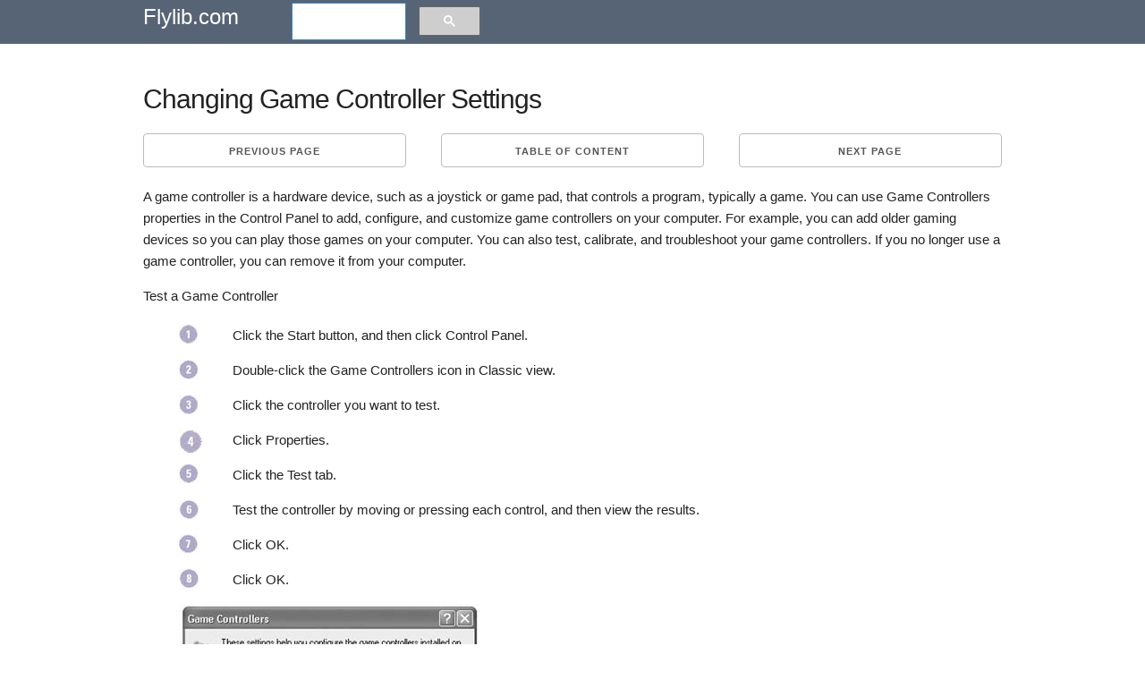

--- FILE ---
content_type: text/html; charset=UTF-8
request_url: https://flylib.com/books/en/1.386.1.314/1/
body_size: 5376
content:
<!DOCTYPE html>
<html lang="en">
<head>
  <meta charset="utf-8">
  <title>Changing Game Controller Settings | Show Me Microsoft Windows XP (2nd Edition)</title>
  <meta name="description" content="Show Me Microsoft Windows XP (2nd Edition),2002,  (isbn 0789733366, ean 0789733366), by Johnson S. ">
  <meta name="viewport" content="width=device-width, initial-scale=1">
  <meta name="yandex-verification" content="71b55d2198e4145b" />
  <style>.h90{height:90px;}.adl{width:336px;height:280px;float:left;margin:0px 10px 10px 0px;}.seven.columns{width:56.66%}pre{display: block;white-space: pre-wrap;}.mnw{min-height:75px;width:auto!important;}.mgt10{margin-top:10px;}.amt img{max-width:110px;}.u-pull-right{float:right;}.small_text,.small_text a:link,.small_text a:visited{font-size:12px!important;color:#fff;}.one-half.column{width:48%;}.mod{padding:0px 10px!important;line-height:2.5em;margin:0px!important;height:30px;}.bgn{background:#576475;}.column,.columns,.container,.u-full-width{width:100%;box-sizing:border-box}h1,h2{letter-spacing:-.1rem}.column,.columns,.container,.u-full-width,.u-max-full-width{box-sizing:border-box}img{border:0}.container{position:relative;max-width:960px;margin:0 auto;padding:0 20px}body,html{padding:0;margin:0}.column,.columns{float:left}html{font-size:62.5%}body{font-size:1.5em;line-height:1.6;font-weight:400;font-family:Arial;color:#222}h1,h2,h3,.h3,h4,h5,h6{margin-top:0;margin-bottom:2rem;font-weight:300}.u-max-full-width{max-width:100%}.test h1{margin:0.67em 0;}.caretback{font-size:20px!important;padding-top:0;text-decoration:none}.caretback span{margin-top:-2px}.waka{margin-top:20px}h1{font-size:4rem;line-height:1.2}h2{font-size:3.6rem;line-height:1.25}p{margin-top:0}a{color:#1EAEDB}a:hover{color:#0FA0CE}.container:after,.row:after,.u-cf{content:"";display:table;clear:both}.book_details{border:1px dotted #ccc;padding:15px;margin-bottom:25px;background:#f5f5f5;border-radius:4px}.book_details img{max-height:75px}.smdet{font-size:.9em}.small_h1{font-size:1.2em!important;font-weight:700;margin:.67em 0}ul{list-style:circle inside}ol{list-style:decimal inside}ol,ul{padding-left:0;margin-top:0}ol ol,ol ul,ul ol,ul ul{margin:1.5rem 0 1.5rem 3rem;font-size:90%}.mainb{clear:both;display:block;border-bottom:1px dotted #ccc;padding-bottom:10px!important;padding-top:10px!important}.mainb img{float:left;padding-right:5px;max-height:70px}.mainb span{font-size:12px}.bgdt{background:#EEE;text-align:center;border-radius:4px;font-size:1rem;text-transform:uppercase;height:30px;line-height:30px;margin-bottom:.75rem;font-weight:600;letter-spacing:.1rem}.bgdt.bd{text-align:left;display:block;height:auto;line-height:1.3em;padding:5px 5px;}.subcats,.subcats li{list-style:none;margin:0;padding:0;font-size:1em}.subcats li a,.subcats li a:link,.subcats li a:visited{color:#666;font-size:1.2rem;margin-bottom:.75rem;font-weight:600;letter-spacing:.1rem}.subbut{padding-left:10px;padding-right:10px;margin-right:5px;margin-top:5px}.logo a,.logo a:link,.logo a:visited{color:#fff;text-decoration:none;padding:20px 0;font-size:24px}table{border-collapse:collapse;border-spacing:0}td,th{padding:0}.button,button{margin-bottom:1rem}.button,button,input[type=submit],input[type=reset],input[type=button]{display:inline-block;height:38px;padding:0 30px;color:#555;text-align:center;font-size:11px;font-weight:600;line-height:38px;letter-spacing:.1rem;text-transform:uppercase;text-decoration:none;white-space:nowrap;background-color:transparent;border-radius:4px;border:1px solid #bbb;cursor:pointer;box-sizing:border-box}@media (min-width:750px){.navbar+.docs-section{border-top-width:0}.navbar,.navbar-spacer{display:block;width:100%;height:6.5rem;background:#fff;z-index:99;border-top:1px solid #eee;border-bottom:1px solid #eee}.navbar-spacer{display:none}.navbar>.container{width:100%}.navbar-list{list-style:none;margin-bottom:0}.navbar-item{position:relative;float:left;margin-bottom:0}.navbar-link{text-transform:uppercase;font-size:11px;font-weight:600;letter-spacing:.2rem;margin-right:35px;text-decoration:none;line-height:6.5rem;color:#222}.navbar-link.active{color:#33C3F0}}@media (min-width:400px){.container{width:85%;padding:0}a.mod{width:100%;margin-bottom:1px!important}}@media (min-width:550px){.container{width:80%}.column,.columns{margin-left:4%}.column:first-child,.columns:first-child{margin-left:0}.one.column,.one.columns{width:4.66666666667%}.two.columns{width:13.3333333333%}.ten.columns{width:82.6666666667%}.three.columns{width:22%}.four.columns{width:30.6666666667%}.twelve.columns{width:100%;margin-left:0}.one-third.column{width:30.6666666667%}.offset-by-one-third.column,.offset-by-one-third.columns{margin-left:34.6666666667%}h1{font-size:3rem}h2{font-size:2.2rem}}hr{margin-top:3rem;margin-bottom:3.5rem;border-width:0;border-top:1px solid #E1E1E1;}.small_text{padding:10px;}.amt span{padding:5px 0px;display:block;}.amt a:link,.amt a:visited{font-size:13px;line-height:1.1em;color:#666!important;text-decoration:none;}.amt a:hover{text-decoration:underline;}@media(max-width:335px){.adx{display:none;}.mod{width:100%;}}@media(max-width:400px){.mod{width:100%;}}.node{float:right;position:absolute;top:0px;}.node:link,.node:visited{padding-top:7px;color:#fff;text-decoration:none;}</style>
  
  <link rel="amphtml" href="https://amp.flylib.com/books/en/1.386.1.314/1"/>
  <link rel="icon" type="image/png" href="/tpl/fly/images/favicon.png">
  
</head>
<body>
<div class="row bgn">
<div class="container">
  <div class="two columns logo"><a href="javascript:;" data-path="/">Flylib.com</a></div>
  <div class="seven columns"></div>
  <div class="three columns"><script>
  (function() {
    var cx = 'partner-pub-0797006098659510:7754693395';
    var gcse = document.createElement('script');
    gcse.type = 'text/javascript';
    gcse.async = true;
    gcse.src = 'https://cse.google.com/cse.js?cx=' + cx;
    var s = document.getElementsByTagName('script')[0];
    s.parentNode.insertBefore(gcse, s);
  })();
</script>
<gcse:searchbox-only></gcse:searchbox-only></div>
</div></div><br>
<div class="container">
  <div class="row">
    <div class="twelve columns">
		
		<div class="row test">
		<h1>Changing Game Controller Settings</h1>
		</div>
		<div class="u-cf"></div>
		
		<div class="row"><div class="one-third column value"><a class="button button-primary mod" href="/books/en/1.386.1.313/1/">Previous page</a></div><div class="one-third column value" style="text-align:center;"><a class="button button-primary mod" href="javascript:;" data-hash="ebb778219cab7f8441b1ae4ae4461f2a" data-path="/books/en/1.386.1/">Table of content</a></div><div class="one-third column value"><a class="button button-primary mod u-pull-right" href="/books/en/1.386.1.315/1/">Next page</a></div></div>
		
		<div class="content index ">
		<div class="u-cf"></div>
			
			<div class="waka"><table width="100%" border="0" cellspacing="0" cellpadding="0"> <tbody> <tr> <td valign="top"> <p> A <span> game controller </span> is a hardware device, such as a joystick or game pad, that controls a program, typically a game. You can use Game Controllers properties in the Control Panel to add, configure, and customize game controllers on your computer. For example, you can add older gaming devices so you can play those games on your computer. You can also test, calibrate, and troubleshoot your game controllers. If you no longer use a game controller, you can remove it from your computer. </p> <h4> Test a Game Controller </h4> <dl> <dd> <table width="90%" border="0" cellspacing="0" cellpadding="1" align="top"> <tbody> <tr> <td width="60" valign="top"> <img border="0" width="21" height="21" src="/books/1/386/1/html/2/files/one_icon.jpg" alt="graphics/one_icon.jpg"> </td> <td valign="top"> <p> Click the Start button, and then click Control Panel. </p> </td> </tr> </tbody> </table> </dd> <dd> <table width="90%" border="0" cellspacing="0" cellpadding="1" align="top"> <tbody> <tr> <td width="60" valign="top"> <img border="0" width="22" height="22" src="/books/1/386/1/html/2/files/two_icon.jpg" alt="graphics/two_icon.jpg"> </td> <td valign="top"> <p> Double-click the Game Controllers icon in Classic view. </p> </td> </tr> </tbody> </table> </dd> <dd> <table width="90%" border="0" cellspacing="0" cellpadding="1" align="top"> <tbody> <tr> <td width="60" valign="top"> <img border="0" width="22" height="22" src="/books/1/386/1/html/2/files/three_icon.jpg" alt= "graphics/three_icon.jpg"> </td> <td valign="top"> <p> Click the controller you want to test. </p> </td> </tr> </tbody> </table> </dd> <dd> <table width="90%" border="0" cellspacing="0" cellpadding="1" align="top"> <tbody> <tr> <td width="60" valign="top"> <img border="0" width="26" height="26" src="/books/1/386/1/html/2/files/four_icon.jpg" alt="graphics/four_icon.jpg"> </td> <td valign="top"> <p> Click Properties. </p> </td> </tr> </tbody> </table> </dd> <dd> <table width="90%" border="0" cellspacing="0" cellpadding="1" align="top"> <tbody> <tr> <td width="60" valign="top"> <img border="0" width="22" height="21" src="/books/1/386/1/html/2/files/five_icon.jpg" alt="graphics/five_icon.jpg"> </td> <td valign="top"> <p> Click the Test tab. </p> </td> </tr> </tbody> </table> </dd> <dd> <table width="90%" border="0" cellspacing="0" cellpadding="1" align="top"> <tbody> <tr> <td width="60" valign="top"> <img border="0" width="22" height="22" src="/books/1/386/1/html/2/files/six_icon.jpg" alt="graphics/six_icon.jpg"> </td> <td valign="top"> <p> Test the controller by moving or pressing each control, and then view the results. </p> </td> </tr> </tbody> </table> </dd> <dd> <table width="90%" border="0" cellspacing="0" cellpadding="1" align="top"> <tbody> <tr> <td width="60" valign="top"> <img border="0" width="21" height="21" src="/books/1/386/1/html/2/files/seven_icon.jpg" alt= "graphics/seven_icon.jpg"> </td> <td valign="top"> <p> Click OK. </p> </td> </tr> </tbody> </table> </dd> <dd> <table width="90%" border="0" cellspacing="0" cellpadding="1" align="top"> <tbody> <tr> <td width="60" valign="top"> <img border="0" width="22" height="22" src="/books/1/386/1/html/2/files/eight_icon.jpg" alt= "graphics/eight_icon.jpg"> </td> <td valign="top"> <p> Click OK. </p> </td> </tr> </tbody> </table> <p> <img border="0" width="400" height="387" src="/books/1/386/1/html/2/files/15inf25.jpg" alt="graphics/15inf25.jpg"> </p> <p> <img border="0" width="350" height="442" src="/books/1/386/1/html/2/files/15inf28.jpg" alt="graphics/15inf28.jpg"> </p> </dd> </dl> <table cellspacing="0" width="90%" border="1"> <tbody> <tr> <td> <h2> Did You Know? </h2> <p> <span> You can select a preferred game controller </span> . In the Control Panel, double-click the Game Controller icon, click a controller, click Advanced, click your preferred game controller, and then click OK twice. </p> </td> </tr> </tbody> </table> <br> <h4> Calibrate a Game Controller </h4> <dl> <dd> <table width="90%" border="0" cellspacing="0" cellpadding="1" align="top"> <tbody> <tr> <td width="60" valign="top"> <img border="0" width="21" height="21" src="/books/1/386/1/html/2/files/one_icon.jpg" alt="graphics/one_icon.jpg"> </td> <td valign="top"> <p> Click the Start button, and then click Control Panel. </p> </td> </tr> </tbody> </table> </dd> <dd> <table width="90%" border="0" cellspacing="0" cellpadding="1" align="top"> <tbody> <tr> <td width="60" valign="top"> <img border="0" width="22" height="22" src="/books/1/386/1/html/2/files/two_icon.jpg" alt="graphics/two_icon.jpg"> </td> <td valign="top"> <p> Double-click the Game Controller icon in Classic view. </p> </td> </tr> </tbody> </table> </dd> <dd> <table width="90%" border="0" cellspacing="0" cellpadding="1" align="top"> <tbody> <tr> <td width="60" valign="top"> <img border="0" width="22" height="22" src="/books/1/386/1/html/2/files/three_icon.jpg" alt= "graphics/three_icon.jpg"> </td> <td valign="top"> <p> Click the controller you want to calibrate. </p> </td> </tr> </tbody> </table> </dd> <dd> <table width="90%" border="0" cellspacing="0" cellpadding="1" align="top"> <tbody> <tr> <td width="60" valign="top"> <img border="0" width="26" height="26" src="/books/1/386/1/html/2/files/four_icon.jpg" alt="graphics/four_icon.jpg"> </td> <td valign="top"> <p> Click Properties. </p> </td> </tr> </tbody> </table> </dd> <dd> <table width="90%" border="0" cellspacing="0" cellpadding="1" align="top"> <tbody> <tr> <td width="60" valign="top"> <img border="0" width="22" height="21" src="/books/1/386/1/html/2/files/five_icon.jpg" alt="graphics/five_icon.jpg"> </td> <td valign="top"> <p> Click the Settings tab. </p> </td> </tr> </tbody> </table> </dd> <dd> <table width="90%" border="0" cellspacing="0" cellpadding="1" align="top"> <tbody> <tr> <td width="60" valign="top"> <img border="0" width="22" height="22" src="/books/1/386/1/html/2/files/six_icon.jpg" alt="graphics/six_icon.jpg"> </td> <td valign="top"> <p> Click Calibrate. </p> </td> </tr> </tbody> </table> </dd> <dd> <table width="90%" border="0" cellspacing="0" cellpadding="1" align="top"> <tbody> <tr> <td width="60" valign="top"> <img border="0" width="21" height="21" src="/books/1/386/1/html/2/files/seven_icon.jpg" alt= "graphics/seven_icon.jpg"> </td> <td valign="top"> <p> Follow the Game Device Calibration Wizard instructions. </p> </td> </tr> </tbody> </table> </dd> <dd> <table width="90%" border="0" cellspacing="0" cellpadding="1" align="top"> <tbody> <tr> <td width="60" valign="top"> <img border="0" width="22" height="22" src="/books/1/386/1/html/2/files/eight_icon.jpg" alt= "graphics/eight_icon.jpg"> </td> <td valign="top"> <p> Click OK. </p> </td> </tr> </tbody> </table> </dd> <dd> <table width="90%" border="0" cellspacing="0" cellpadding="1" align="top"> <tbody> <tr> <td width="60" valign="top"> <img border="0" width="22" height="21" src="/books/1/386/1/html/2/files/nine_icon.jpg" alt="graphics/nine_icon.jpg"> </td> <td valign="top"> <p> Click OK. </p> </td> </tr> </tbody> </table> <p> <img border="0" width="400" height="386" src="/books/1/386/1/html/2/files/15inf27.jpg" alt="graphics/15inf27.jpg"> </p> <p> <img border="0" width="350" height="442" src="/books/1/386/1/html/2/files/15inf28.jpg" alt="graphics/15inf28.jpg"> </p> <p> <img border="0" width="450" height="309" src="/books/1/386/1/html/2/files/15inf29.jpg" alt="graphics/15inf29.jpg"> </p> </dd> </dl> <table cellspacing="0" width="90%" border="1"> <tbody> <tr> <td> <h2> Did You Know? </h2> <p> <span> You can reset a game controller </span> . In the Control Panel, double-click the Game Controller icon, click a controller, click Properties, click the Settings tab, click Reset To Default, and then click OK twice. </p> </td> </tr> </tbody> </table> <br> </td> </tr> </tbody> </table> </div>
			
		</div>
		<br/>
		<div class="u-cf"></div>

		<div class="row"><div class="one-third column value"><a class="button button-primary mod" href="/books/en/1.386.1.313/1/">Previous page</a></div><div class="one-third column value" style="text-align:center;"><a class="button button-primary mod" href="javascript:;" data-hash="ebb778219cab7f8441b1ae4ae4461f2a" data-path="/books/en/1.386.1/">Table of content</a></div><div class="one-third column value"><a class="button button-primary mod u-pull-right" href="/books/en/1.386.1.315/1/">Next page</a></div></div>
		<hr/> <div class="row book_details">
    <div class="two columns pdt5"><img src="/icons/6207-small.jpg" alt="Show Me Microsoft Windows XP" title="Show Me Microsoft Windows XP"/></div>
	<div class="ten columns "><div class="small_h1">Show Me Microsoft Windows XP (2nd Edition)</div></div>
	
    <div class="two columns smdet">ISBN: 0789733366<br/>EAN: 2147483647</div>
	 <div class="two columns smdet">Year: 2002<br/>Pages: 391</div>
	 <div class="three columns smdet">Authors: <a href="javascript:;" data-path-blank="Steve Johnson" target="_blank" class="nowrap">Steve Johnson</a>, <a href="javascript:;" data-path-blank="Perspection Inc." target="_blank" class="nowrap">Perspection Inc.</a></div>
	 <div class="three columns smdet"><a class="button button-primary nowrap" href="javascript:;" data-path-blank="0789733366" target="_blank">BUY ON AMAZON</a></div>
  </div>
	</div>
	 <div class="twelve columns">

   </div>
  </div>
  
  <hr/>
  <div class="row" id="ali" style="margin:0 0 2em 0;border:1px dotted #ccc;"></div>
  <div class="row"><div class="one-third column value">
				<div class="bgdt bd"><a href="/books/en/1.34.1/">CISSP Exam Cram 2</a></div>
				<ul class="subcats"><li class="mainx"><a href="/books/en/1.34.1/about_the_author.html">About the Author</a></li><li class="mainx"><a href="/books/en/1.34.1/exam_prep_questions.html">Exam Prep Questions</a></li><li class="mainx"><a href="/books/en/1.34.1/business_continuity_plan_bcp_.html">Business Continuity Plan (BCP)</a></li><li class="mainx"><a href="/books/en/1.34.1/public_key_infrastructure_pki_.html">Public Key Infrastructure (PKI)</a></li><li class="mainx"><a href="/books/en/1.34.1/1174_answers_to_exam_prep_questions.html">Answers to Exam Prep Questions</a></li></ul></div><div class="one-third column value">
				<div class="bgdt bd"><a href="/books/en/2.265.1/">Introduction to 80x86 Assembly Language and Computer Architecture</a></div>
				<ul class="subcats"><li class="mainx"><a href="/books/en/2.265.1/representing_data_in_a_computer.html">Representing Data in a Computer</a></li><li class="mainx"><a href="/books/en/2.265.1/parts_of_a_computer_system.html">Parts of a Computer System</a></li><li class="mainx"><a href="/books/en/2.265.1/basic_instructions.html">Basic Instructions</a></li><li class="mainx"><a href="/books/en/2.265.1/procedures.html">Procedures</a></li><li class="mainx"><a href="/books/en/2.265.1/appendix_d_80x86_instructions_by_mnemonic_.html">Appendix D 80x86 Instructions (by Mnemonic)</a></li></ul></div><div class="one-third column value">
				<div class="bgdt bd"><a href="/books/en/2.286.1/">Cisco IOS Cookbook (Cookbooks (OReilly))</a></div>
				<ul class="subcats"><li class="mainx"><a href="/books/en/2.286.1/filtering_routes_in_ospf.html">Filtering Routes in OSPF</a></li><li class="mainx"><a href="/books/en/2.286.1/generating_rsa_keys.html">Generating RSA Keys</a></li><li class="mainx"><a href="/books/en/2.286.1/setting_payload_scrambling_on_an_atm_circuit.html">Setting Payload Scrambling on an ATM Circuit</a></li><li class="mainx"><a href="/books/en/2.286.1/local_area_mobility.html">Local Area Mobility</a></li><li class="mainx"><a href="/books/en/2.286.1/configuring_a_basic_mpls_p_router.html">Configuring a Basic MPLS P Router</a></li></ul></div></div><div class="row mgt10"><div class="one-third column value">
				<div class="bgdt bd"><a href="/books/en/2.369.1/">Introducing Microsoft  ASP.NET AJAX (Pro - Developer)</a></div>
				<ul class="subcats"><li class="mainx"><a href="/books/en/2.369.1/the_ajax_revolution.html">The AJAX Revolution</a></li><li class="mainx"><a href="/books/en/2.369.1/the_microsoft_client_library_for_ajax.html">The Microsoft Client Library for AJAX</a></li><li class="mainx"><a href="/books/en/2.369.1/partial_page_rendering.html">Partial Page Rendering</a></li><li class="mainx"><a href="/books/en/2.369.1/the_ajax_control_toolkit.html">The AJAX Control Toolkit</a></li><li class="mainx"><a href="/books/en/2.369.1/remote_method_calls_with_aspnet_ajax.html">Remote Method Calls with ASP.NET AJAX</a></li></ul></div><div class="one-third column value">
				<div class="bgdt bd"><a href="/books/en/2.438.1/">Persuasive Technology: Using Computers to Change What We Think and Do (Interactive Technologies)</a></div>
				<ul class="subcats"><li class="mainx"><a href="/books/en/2.438.1/overview_of_captology.html">Overview of Captology</a></li><li class="mainx"><a href="/books/en/2.438.1/the_functional_triad_computers_in_persuasive_roles.html">The Functional Triad Computers in Persuasive Roles</a></li><li class="mainx"><a href="/books/en/2.438.1/computers_as_persuasive_social_actors.html">Computers as Persuasive Social Actors</a></li><li class="mainx"><a href="/books/en/2.438.1/credibility_and_computers.html">Credibility and Computers</a></li><li class="mainx"><a href="/books/en/2.438.1/captology_looking_forward.html">Captology Looking Forward</a></li></ul></div><div class="one-third column value">
				<div class="bgdt bd"><a href="/books/en/2.582.1/">Special Edition Using FileMaker 8</a></div>
				<ul class="subcats"><li class="mainx"><a href="/books/en/2.582.1/whats_a_layout_.html">Whats a Layout?</a></li><li class="mainx"><a href="/books/en/2.582.1/12318_troubleshooting.html">Troubleshooting</a></li><li class="mainx"><a href="/books/en/2.582.1/working_with_multiple_files.html">Working with Multiple Files</a></li><li class="mainx"><a href="/books/en/2.582.1/using_portals_to_create_calendars.html">Using Portals to Create Calendars</a></li><li class="mainx"><a href="/books/en/2.582.1/automatically_updating_plug_ins.html">Automatically Updating Plug-ins</a></li></ul></div></div><div class="row mgt10"></div>
</div>
<div class="section categories">

	 <div class="row bgn">
	 <div class="container small_text">
      <div class="one-half column">
	 	flylib.com © 2008-2017. <br/>If you may any questions please contact us: flylib@qtcs.net
		</div> <div class="one-half column">
		<a href="javascript:;" class="u-pull-right" data-path="/privacy.html">Privacy policy</a> 
		</div>    </div>    </div>    
  
  </div>
<script src="/tpl/fly/js/jquery.min.js"></script>
<script defer src="/tpl/fly/js/jquery.cookie.js"></script>
<script defer src="/tpl/fly/js/my.js"></script>
<link rel="stylesheet" href="/tpl/fly/css/normalize.css">
<link rel="stylesheet" href="/tpl/fly/css/styles.css">

<!-- Global site tag (gtag.js) - Google Analytics -->
<script async src="https://www.googletagmanager.com/gtag/js?id=UA-109516783-1"></script>
<script>
  window.dataLayer = window.dataLayer || [];
  function gtag(){dataLayer.push(arguments);}
  gtag('js', new Date());

  gtag('config', 'UA-109516783-1');
</script>

<div class="cookie_notify" style="display:none;">This website uses cookies. Click <a class="cnl" href="/privacy.html" target="_blank">here</a> to find out more. <br/>
<a href="javascript:;" class="btn btn-xs btn-success cookies_button">Accept cookies</a>
</div>
<!--eduwaka-->
  <!--waka1-->
</body>
</html>  


